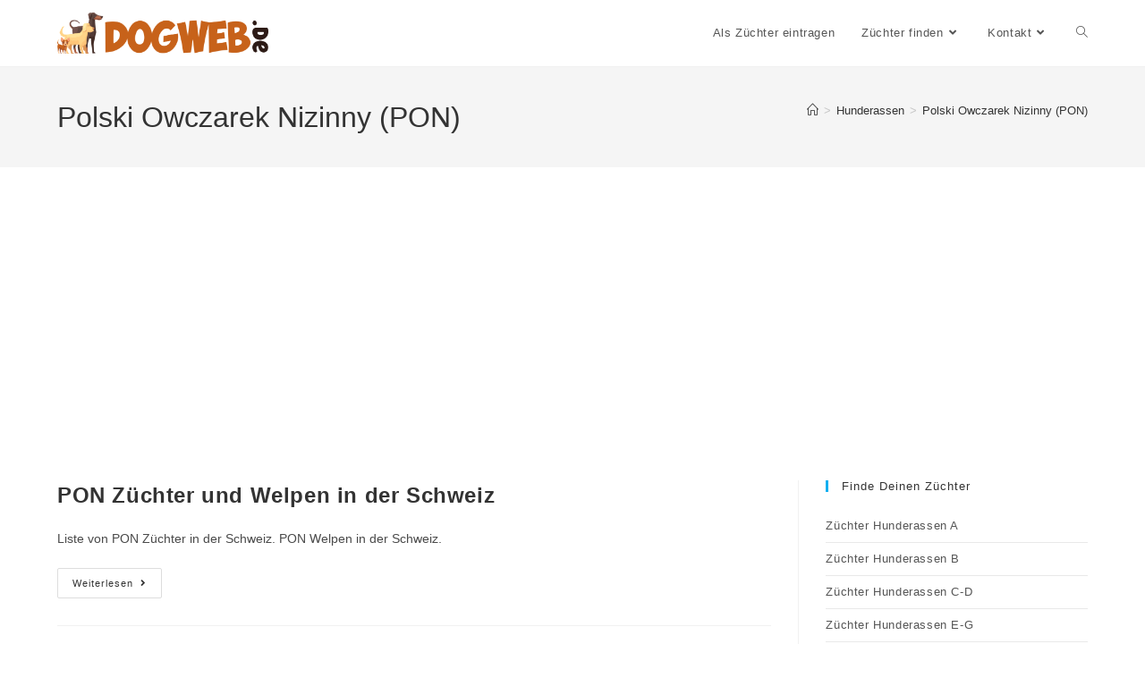

--- FILE ---
content_type: text/html; charset=utf-8
request_url: https://www.google.com/recaptcha/api2/aframe
body_size: 265
content:
<!DOCTYPE HTML><html><head><meta http-equiv="content-type" content="text/html; charset=UTF-8"></head><body><script nonce="OaYZc1tn9cxI0OEXhhsbwQ">/** Anti-fraud and anti-abuse applications only. See google.com/recaptcha */ try{var clients={'sodar':'https://pagead2.googlesyndication.com/pagead/sodar?'};window.addEventListener("message",function(a){try{if(a.source===window.parent){var b=JSON.parse(a.data);var c=clients[b['id']];if(c){var d=document.createElement('img');d.src=c+b['params']+'&rc='+(localStorage.getItem("rc::a")?sessionStorage.getItem("rc::b"):"");window.document.body.appendChild(d);sessionStorage.setItem("rc::e",parseInt(sessionStorage.getItem("rc::e")||0)+1);localStorage.setItem("rc::h",'1769241252893');}}}catch(b){}});window.parent.postMessage("_grecaptcha_ready", "*");}catch(b){}</script></body></html>

--- FILE ---
content_type: application/javascript; charset=utf-8
request_url: https://fundingchoicesmessages.google.com/f/AGSKWxXZpuODJifjSSQTq1Ea4xwdSEJ1n4qnX3AGiGk41a-zfLhuaYYHDN9sImyWhRoJ7MI0gf8cbeYhtOvfe9KEtRMfupICJhDq3V2AtVTdEILUDhY39D5Iajd7gCf9kfoBpqsenVSfU_vbSFdsEV1AlJaqERLGrZMetFBe1eH90CHSI8l5Q5ct540I0GZe/_/468x80g./dateads.?ad_ids=?bannerXGroupId=/adsarticlescript.
body_size: -1287
content:
window['7144561f-5667-42c2-a933-cc564d8b33cb'] = true;